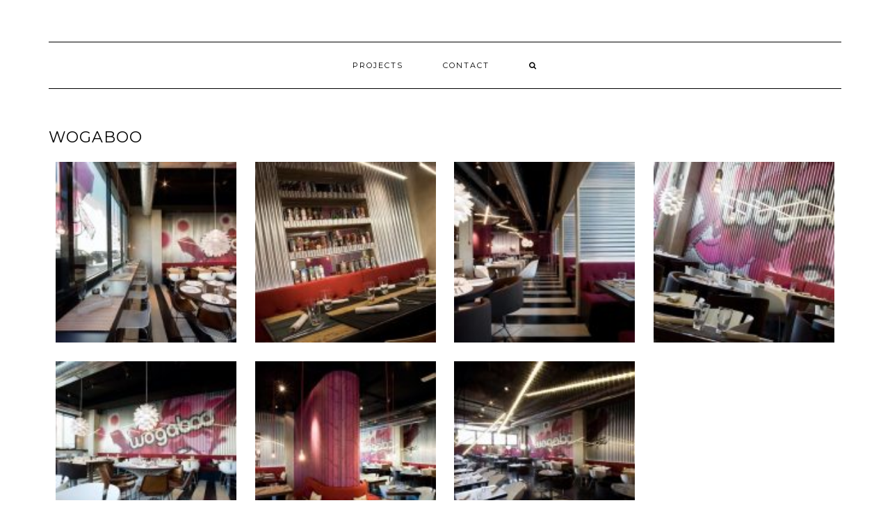

--- FILE ---
content_type: text/html; charset=UTF-8
request_url: http://cuestastudio.com/wogaboo
body_size: 4932
content:
<!DOCTYPE html>
<html lang="es">
<head>
    <meta charset="UTF-8" />
    <meta http-equiv="X-UA-Compatible" content="IE=edge" />
    <meta name="viewport" content="width=device-width, initial-scale=1" />
        <title>Wogaboo &#8211; CUESTA   STUDIO</title>
<link rel='dns-prefetch' href='//fonts.googleapis.com' />
<link rel='dns-prefetch' href='//s.w.org' />
<link href='https://fonts.gstatic.com' crossorigin rel='preconnect' />
<link rel="alternate" type="application/rss+xml" title="CUESTA   STUDIO &raquo; Feed" href="http://cuestastudio.com/feed" />
<link rel="alternate" type="application/rss+xml" title="CUESTA   STUDIO &raquo; RSS de los comentarios" href="http://cuestastudio.com/comments/feed" />
		<script type="text/javascript">
			window._wpemojiSettings = {"baseUrl":"https:\/\/s.w.org\/images\/core\/emoji\/11\/72x72\/","ext":".png","svgUrl":"https:\/\/s.w.org\/images\/core\/emoji\/11\/svg\/","svgExt":".svg","source":{"concatemoji":"http:\/\/cuestastudio.com\/wp-includes\/js\/wp-emoji-release.min.js?ver=4.9.28"}};
			!function(e,a,t){var n,r,o,i=a.createElement("canvas"),p=i.getContext&&i.getContext("2d");function s(e,t){var a=String.fromCharCode;p.clearRect(0,0,i.width,i.height),p.fillText(a.apply(this,e),0,0);e=i.toDataURL();return p.clearRect(0,0,i.width,i.height),p.fillText(a.apply(this,t),0,0),e===i.toDataURL()}function c(e){var t=a.createElement("script");t.src=e,t.defer=t.type="text/javascript",a.getElementsByTagName("head")[0].appendChild(t)}for(o=Array("flag","emoji"),t.supports={everything:!0,everythingExceptFlag:!0},r=0;r<o.length;r++)t.supports[o[r]]=function(e){if(!p||!p.fillText)return!1;switch(p.textBaseline="top",p.font="600 32px Arial",e){case"flag":return s([55356,56826,55356,56819],[55356,56826,8203,55356,56819])?!1:!s([55356,57332,56128,56423,56128,56418,56128,56421,56128,56430,56128,56423,56128,56447],[55356,57332,8203,56128,56423,8203,56128,56418,8203,56128,56421,8203,56128,56430,8203,56128,56423,8203,56128,56447]);case"emoji":return!s([55358,56760,9792,65039],[55358,56760,8203,9792,65039])}return!1}(o[r]),t.supports.everything=t.supports.everything&&t.supports[o[r]],"flag"!==o[r]&&(t.supports.everythingExceptFlag=t.supports.everythingExceptFlag&&t.supports[o[r]]);t.supports.everythingExceptFlag=t.supports.everythingExceptFlag&&!t.supports.flag,t.DOMReady=!1,t.readyCallback=function(){t.DOMReady=!0},t.supports.everything||(n=function(){t.readyCallback()},a.addEventListener?(a.addEventListener("DOMContentLoaded",n,!1),e.addEventListener("load",n,!1)):(e.attachEvent("onload",n),a.attachEvent("onreadystatechange",function(){"complete"===a.readyState&&t.readyCallback()})),(n=t.source||{}).concatemoji?c(n.concatemoji):n.wpemoji&&n.twemoji&&(c(n.twemoji),c(n.wpemoji)))}(window,document,window._wpemojiSettings);
		</script>
		<style type="text/css">
img.wp-smiley,
img.emoji {
	display: inline !important;
	border: none !important;
	box-shadow: none !important;
	height: 1em !important;
	width: 1em !important;
	margin: 0 .07em !important;
	vertical-align: -0.1em !important;
	background: none !important;
	padding: 0 !important;
}
</style>
<link rel='stylesheet' id='1and1-wizard-welcome-css'  href='http://cuestastudio.com/wp-content/plugins/1and1-wordpress-assistant/css/welcome-panel.css?ver=5.0.0' type='text/css' media='all' />
<link rel='stylesheet' id='kale-fonts-css'  href='https://fonts.googleapis.com/css?family=Montserrat%3A400%2C700%7CLato%3A400%2C700%2C300%2C300italic%2C400italic%2C700italic%7CRaleway%3A200%7CCaveat&#038;subset=latin%2Clatin-ext' type='text/css' media='all' />
<link rel='stylesheet' id='bootstrap-css'  href='http://cuestastudio.com/wp-content/themes/kale/assets/css/bootstrap.min.css?ver=4.9.28' type='text/css' media='all' />
<link rel='stylesheet' id='bootstrap-select-css'  href='http://cuestastudio.com/wp-content/themes/kale/assets/css/bootstrap-select.min.css?ver=4.9.28' type='text/css' media='all' />
<link rel='stylesheet' id='smartmenus-bootstrap-css'  href='http://cuestastudio.com/wp-content/themes/kale/assets/css/jquery.smartmenus.bootstrap.css?ver=4.9.28' type='text/css' media='all' />
<link rel='stylesheet' id='font-awesome-css'  href='http://cuestastudio.com/wp-content/plugins/elementor/assets/lib/font-awesome/css/font-awesome.min.css?ver=4.7.0' type='text/css' media='all' />
<link rel='stylesheet' id='owl-carousel-css'  href='http://cuestastudio.com/wp-content/themes/kale/assets/css/owl.carousel.css?ver=4.9.28' type='text/css' media='all' />
<link rel='stylesheet' id='kale-style-css'  href='http://cuestastudio.com/wp-content/themes/kale/style.css?ver=4.9.28' type='text/css' media='all' />
<link rel='stylesheet' id='elementor-icons-css'  href='http://cuestastudio.com/wp-content/plugins/elementor/assets/lib/eicons/css/elementor-icons.min.css?ver=4.0.0' type='text/css' media='all' />
<link rel='stylesheet' id='elementor-animations-css'  href='http://cuestastudio.com/wp-content/plugins/elementor/assets/lib/animations/animations.min.css?ver=2.3.4' type='text/css' media='all' />
<link rel='stylesheet' id='elementor-frontend-css'  href='http://cuestastudio.com/wp-content/plugins/elementor/assets/css/frontend.min.css?ver=2.3.4' type='text/css' media='all' />
<link rel='stylesheet' id='elementor-global-css'  href='http://cuestastudio.com/wp-content/uploads/elementor/css/global.css?ver=1543830635' type='text/css' media='all' />
<link rel='stylesheet' id='elementor-post-262-css'  href='http://cuestastudio.com/wp-content/uploads/elementor/css/post-262.css?ver=1555984718' type='text/css' media='all' />
<link rel='stylesheet' id='google-fonts-1-css'  href='https://fonts.googleapis.com/css?family=Roboto%3A100%2C100italic%2C200%2C200italic%2C300%2C300italic%2C400%2C400italic%2C500%2C500italic%2C600%2C600italic%2C700%2C700italic%2C800%2C800italic%2C900%2C900italic%7CRoboto+Slab%3A100%2C100italic%2C200%2C200italic%2C300%2C300italic%2C400%2C400italic%2C500%2C500italic%2C600%2C600italic%2C700%2C700italic%2C800%2C800italic%2C900%2C900italic&#038;ver=4.9.28' type='text/css' media='all' />
<script type='text/javascript' src='http://cuestastudio.com/wp-content/plugins/1and1-wordpress-assistant/js/cookies.js?ver=4.9.28'></script>
<!--[if lt IE 9]>
<script type='text/javascript' src='http://cuestastudio.com/wp-content/themes/kale/assets/js/html5shiv.min.js?ver=3.7.0'></script>
<![endif]-->
<!--[if lt IE 9]>
<script type='text/javascript' src='http://cuestastudio.com/wp-content/themes/kale/assets/js/respond.min.js?ver=1.3.0'></script>
<![endif]-->
<script type='text/javascript' src='http://cuestastudio.com/wp-includes/js/jquery/jquery.js?ver=1.12.4'></script>
<script type='text/javascript' src='http://cuestastudio.com/wp-includes/js/jquery/jquery-migrate.min.js?ver=1.4.1'></script>
<link rel='https://api.w.org/' href='http://cuestastudio.com/wp-json/' />
<link rel="EditURI" type="application/rsd+xml" title="RSD" href="http://cuestastudio.com/xmlrpc.php?rsd" />
<link rel="wlwmanifest" type="application/wlwmanifest+xml" href="http://cuestastudio.com/wp-includes/wlwmanifest.xml" /> 
<meta name="generator" content="WordPress 4.9.28" />
<link rel="canonical" href="http://cuestastudio.com/wogaboo" />
<link rel='shortlink' href='http://cuestastudio.com/?p=262' />
<link rel="alternate" type="application/json+oembed" href="http://cuestastudio.com/wp-json/oembed/1.0/embed?url=http%3A%2F%2Fcuestastudio.com%2Fwogaboo" />
<link rel="alternate" type="text/xml+oembed" href="http://cuestastudio.com/wp-json/oembed/1.0/embed?url=http%3A%2F%2Fcuestastudio.com%2Fwogaboo&#038;format=xml" />
<link rel="icon" href="http://cuestastudio.com/wp-content/uploads/2018/12/cropped-Logo-BN-4-32x32.jpg" sizes="32x32" />
<link rel="icon" href="http://cuestastudio.com/wp-content/uploads/2018/12/cropped-Logo-BN-4-192x192.jpg" sizes="192x192" />
<link rel="apple-touch-icon-precomposed" href="http://cuestastudio.com/wp-content/uploads/2018/12/cropped-Logo-BN-4-180x180.jpg" />
<meta name="msapplication-TileImage" content="http://cuestastudio.com/wp-content/uploads/2018/12/cropped-Logo-BN-4-270x270.jpg" />
<style id="kirki-inline-styles"></style></head><!-- Global site tag (gtag.js) - Google Analytics -->
<script async src="https://www.googletagmanager.com/gtag/js?id=UA-148179614-1"></script>
<script>
  window.dataLayer = window.dataLayer || [];
  function gtag(){dataLayer.push(arguments);}
  gtag('js', new Date());

  gtag('config', 'UA-148179614-1');
</script>

<body class="page-template-default page page-id-262 elementor-default elementor-page elementor-page-262">

<div class="main-wrapper">
    <div class="container">
        
        <!-- Header -->
        <div class="header">
        
                        
            <!-- Header Row 2 -->
            <div class="header-row-2">
                <div class="logo">
                                    </div>
                                <div class="tagline"></div>
                            </div>
            <!-- /Header Row 2 -->
            
            
            <!-- Header Row 3 -->
            <div class="header-row-3">
                <nav class="navbar navbar-default">
                    <div class="navbar-header">
                        <button type="button" class="navbar-toggle collapsed" data-toggle="collapse" data-target=".header-row-3 .navbar-collapse" aria-expanded="false">
                        <span class="sr-only">Cambiar modo de navegación</span>
                        <span class="icon-bar"></span>
                        <span class="icon-bar"></span>
                        <span class="icon-bar"></span>
                        </button>
                    </div>
                    <!-- Navigation -->
                    <div class="navbar-collapse collapse"><ul id="menu-principal" class="nav navbar-nav"><li id="menu-item-306" class="menu-item menu-item-type-post_type menu-item-object-page menu-item-home menu-item-306"><a href="http://cuestastudio.com/">Projects</a></li>
<li id="menu-item-305" class="menu-item menu-item-type-post_type menu-item-object-page menu-item-305"><a href="http://cuestastudio.com/contact">Contact</a></li>
<li class="search">
        <a href="javascript:;" id="toggle-main_search" data-toggle="dropdown"><i class="fa fa-search"></i></a>
        <div class="dropdown-menu main_search">
            <form name="main_search" method="get" action="http://cuestastudio.com/">
                <input type="text" name="s" class="form-control" placeholder="Escribe aquí" />
            </form>
        </div>
    </li></ul></div>                    <!-- /Navigation -->
                </nav>
            </div>
            <!-- /Header Row 3 -->
            
            
        </div>
        <!-- /Header -->
        
        



<!-- Two Columns -->
<div class="row two-columns">
    <!-- Main Column -->
        <div class="main-column col-md-12">
            
        <!-- Page Content -->
        <div id="page-262" class="entry entry-page post-262 page type-page status-publish">
        
                        
            
                                                <h1 class="entry-title">Wogaboo</h1>
                                    
            <div class="page-content">		<div class="elementor elementor-262">
			<div class="elementor-inner">
				<div class="elementor-section-wrap">
							<section data-id="8c369b5" class="elementor-element elementor-element-8c369b5 elementor-section-boxed elementor-section-height-default elementor-section-height-default elementor-section elementor-top-section" data-element_type="section">
						<div class="elementor-container elementor-column-gap-default">
				<div class="elementor-row">
				<div data-id="1edc541" class="elementor-element elementor-element-1edc541 elementor-column elementor-col-100 elementor-top-column" data-element_type="column">
			<div class="elementor-column-wrap elementor-element-populated">
					<div class="elementor-widget-wrap">
				<div data-id="bb4f58b" class="elementor-element elementor-element-bb4f58b elementor-widget elementor-widget-image-gallery" data-element_type="image-gallery.default">
				<div class="elementor-widget-container">
					<div class="elementor-image-gallery">
			<div id='gallery-1' class='gallery galleryid-262 gallery-columns-4 gallery-size-thumbnail'><figure class='gallery-item'>
			<div class='gallery-icon landscape'>
				<a data-elementor-open-lightbox="default" data-elementor-lightbox-slideshow="bb4f58b" href='http://cuestastudio.com/wp-content/uploads/2018/12/1-9.jpg'><img width="150" height="150" src="http://cuestastudio.com/wp-content/uploads/2018/12/1-9-150x150.jpg" class="attachment-thumbnail size-thumbnail" alt="" /></a>
			</div></figure><figure class='gallery-item'>
			<div class='gallery-icon portrait'>
				<a data-elementor-open-lightbox="default" data-elementor-lightbox-slideshow="bb4f58b" href='http://cuestastudio.com/wp-content/uploads/2018/12/3-10.jpg'><img width="150" height="150" src="http://cuestastudio.com/wp-content/uploads/2018/12/3-10-150x150.jpg" class="attachment-thumbnail size-thumbnail" alt="" /></a>
			</div></figure><figure class='gallery-item'>
			<div class='gallery-icon landscape'>
				<a data-elementor-open-lightbox="default" data-elementor-lightbox-slideshow="bb4f58b" href='http://cuestastudio.com/wp-content/uploads/2018/12/4-10.jpg'><img width="150" height="150" src="http://cuestastudio.com/wp-content/uploads/2018/12/4-10-150x150.jpg" class="attachment-thumbnail size-thumbnail" alt="" /></a>
			</div></figure><figure class='gallery-item'>
			<div class='gallery-icon landscape'>
				<a data-elementor-open-lightbox="default" data-elementor-lightbox-slideshow="bb4f58b" href='http://cuestastudio.com/wp-content/uploads/2018/12/5-10.jpg'><img width="150" height="150" src="http://cuestastudio.com/wp-content/uploads/2018/12/5-10-150x150.jpg" class="attachment-thumbnail size-thumbnail" alt="" /></a>
			</div></figure><figure class='gallery-item'>
			<div class='gallery-icon portrait'>
				<a data-elementor-open-lightbox="default" data-elementor-lightbox-slideshow="bb4f58b" href='http://cuestastudio.com/wp-content/uploads/2018/12/6-9.jpg'><img width="150" height="150" src="http://cuestastudio.com/wp-content/uploads/2018/12/6-9-150x150.jpg" class="attachment-thumbnail size-thumbnail" alt="" /></a>
			</div></figure><figure class='gallery-item'>
			<div class='gallery-icon landscape'>
				<a data-elementor-open-lightbox="default" data-elementor-lightbox-slideshow="bb4f58b" href='http://cuestastudio.com/wp-content/uploads/2018/12/7-6.jpg'><img width="150" height="150" src="http://cuestastudio.com/wp-content/uploads/2018/12/7-6-150x150.jpg" class="attachment-thumbnail size-thumbnail" alt="" /></a>
			</div></figure><figure class='gallery-item'>
			<div class='gallery-icon landscape'>
				<a data-elementor-open-lightbox="default" data-elementor-lightbox-slideshow="bb4f58b" href='http://cuestastudio.com/wp-content/uploads/2018/12/portada-12.jpg'><img width="150" height="150" src="http://cuestastudio.com/wp-content/uploads/2018/12/portada-12-150x150.jpg" class="attachment-thumbnail size-thumbnail" alt="" aria-describedby="gallery-1-269" /></a>
			</div>
				<figcaption class='wp-caption-text gallery-caption' id='gallery-1-269'>
				Wogaboo
				</figcaption></figure>
		</div>
		</div>
				</div>
				</div>
						</div>
			</div>
		</div>
						</div>
			</div>
		</section>
						</div>
			</div>
		</div>
		</div>
            
        </div>
        <!-- /Page Content -->
        
        <!-- Page Comments -->
          
        <!-- /Page Comments -->  
        
    </div>
    <!-- /Main Column -->

    
</div>
<!-- /Two Columns -->

<hr />


        
        

<!-- /Footer Widgets -->
        
        <!-- Footer -->
        <div class="footer">
            
                        
                                    <div class="footer-copyright">Copyright &copy; 2026 <a href="https://www.lyrathemes.com/kale/">Kale</a></div>
                        
            <div class="footer-copyright">
                <ul class="credit">
                    <li><a href="https://www.lyrathemes.com/kale/">Kale</a> de LyraThemes.com</a>.</li>
                </ul>
            </div>
            
        </div>
        <!-- /Footer -->
        
    </div><!-- /Container -->
</div><!-- /Main Wrapper -->

<script type='text/javascript' src='http://cuestastudio.com/wp-content/themes/kale/assets/js/bootstrap.min.js?ver=4.9.28'></script>
<script type='text/javascript' src='http://cuestastudio.com/wp-content/themes/kale/assets/js/bootstrap-select.min.js?ver=4.9.28'></script>
<script type='text/javascript' src='http://cuestastudio.com/wp-content/themes/kale/assets/js/jquery.smartmenus.js?ver=4.9.28'></script>
<script type='text/javascript' src='http://cuestastudio.com/wp-content/themes/kale/assets/js/jquery.smartmenus.bootstrap.js?ver=4.9.28'></script>
<script type='text/javascript' src='http://cuestastudio.com/wp-content/themes/kale/assets/js/owl.carousel.min.js?ver=4.9.28'></script>
<script type='text/javascript' src='http://cuestastudio.com/wp-content/themes/kale/assets/js/kale.js?ver=4.9.28'></script>
<script type='text/javascript' src='http://cuestastudio.com/wp-includes/js/wp-embed.min.js?ver=4.9.28'></script>
<script type='text/javascript' src='http://cuestastudio.com/wp-includes/js/jquery/ui/position.min.js?ver=1.11.4'></script>
<script type='text/javascript' src='http://cuestastudio.com/wp-content/plugins/elementor/assets/lib/dialog/dialog.min.js?ver=4.4.1'></script>
<script type='text/javascript' src='http://cuestastudio.com/wp-content/plugins/elementor/assets/lib/waypoints/waypoints.min.js?ver=4.0.2'></script>
<script type='text/javascript' src='http://cuestastudio.com/wp-content/plugins/elementor/assets/lib/swiper/swiper.jquery.min.js?ver=4.4.3'></script>
<script type='text/javascript'>
/* <![CDATA[ */
var elementorFrontendConfig = {"isEditMode":"","is_rtl":"","breakpoints":{"xs":0,"sm":480,"md":768,"lg":1025,"xl":1440,"xxl":1600},"version":"2.3.4","urls":{"assets":"http:\/\/cuestastudio.com\/wp-content\/plugins\/elementor\/assets\/"},"settings":{"page":[],"general":{"elementor_global_image_lightbox":"yes","elementor_enable_lightbox_in_editor":"yes"}},"post":{"id":262,"title":"Wogaboo","excerpt":""}};
/* ]]> */
</script>
<script type='text/javascript' src='http://cuestastudio.com/wp-content/plugins/elementor/assets/js/frontend.min.js?ver=2.3.4'></script>
</body>
</html>


--- FILE ---
content_type: text/css
request_url: http://cuestastudio.com/wp-content/uploads/elementor/css/post-262.css?ver=1555984718
body_size: 87
content:
.elementor-262 .elementor-element.elementor-element-bb4f58b .gallery-item .gallery-caption{display:none;}